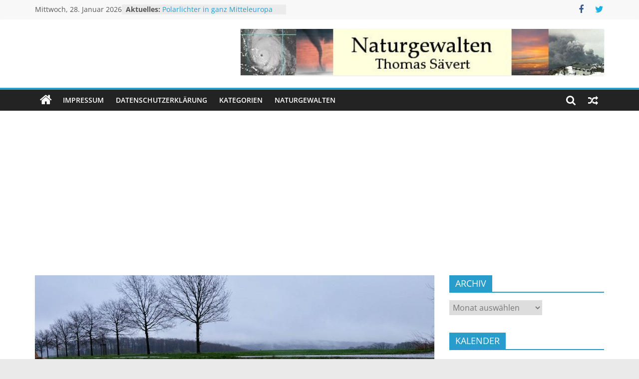

--- FILE ---
content_type: text/html; charset=UTF-8
request_url: https://unwetteragentur.de/nassestes-fruehjahr-seit-10-jahren
body_size: 16408
content:
<!DOCTYPE html>
<html lang="de">
<head>
			<meta charset="UTF-8" />
		<meta name="viewport" content="width=device-width, initial-scale=1">
		<link rel="profile" href="http://gmpg.org/xfn/11" />
		<title>Nassestes Frühjahr seit 10 Jahren &#8211; Unwetteragentur</title>
<meta name='robots' content='max-image-preview:large' />
<link rel="alternate" type="application/rss+xml" title="Unwetteragentur &raquo; Feed" href="https://unwetteragentur.de/feed" />
<link rel="alternate" type="application/rss+xml" title="Unwetteragentur &raquo; Kommentar-Feed" href="https://unwetteragentur.de/comments/feed" />
<link rel="alternate" type="application/rss+xml" title="Unwetteragentur &raquo; Kommentar-Feed zu Nassestes Frühjahr seit 10 Jahren" href="https://unwetteragentur.de/nassestes-fruehjahr-seit-10-jahren/feed" />
<script type="text/javascript">
window._wpemojiSettings = {"baseUrl":"https:\/\/s.w.org\/images\/core\/emoji\/14.0.0\/72x72\/","ext":".png","svgUrl":"https:\/\/s.w.org\/images\/core\/emoji\/14.0.0\/svg\/","svgExt":".svg","source":{"concatemoji":"https:\/\/unwetteragentur.de\/wp-includes\/js\/wp-emoji-release.min.js?ver=6.2.8"}};
/*! This file is auto-generated */
!function(e,a,t){var n,r,o,i=a.createElement("canvas"),p=i.getContext&&i.getContext("2d");function s(e,t){p.clearRect(0,0,i.width,i.height),p.fillText(e,0,0);e=i.toDataURL();return p.clearRect(0,0,i.width,i.height),p.fillText(t,0,0),e===i.toDataURL()}function c(e){var t=a.createElement("script");t.src=e,t.defer=t.type="text/javascript",a.getElementsByTagName("head")[0].appendChild(t)}for(o=Array("flag","emoji"),t.supports={everything:!0,everythingExceptFlag:!0},r=0;r<o.length;r++)t.supports[o[r]]=function(e){if(p&&p.fillText)switch(p.textBaseline="top",p.font="600 32px Arial",e){case"flag":return s("\ud83c\udff3\ufe0f\u200d\u26a7\ufe0f","\ud83c\udff3\ufe0f\u200b\u26a7\ufe0f")?!1:!s("\ud83c\uddfa\ud83c\uddf3","\ud83c\uddfa\u200b\ud83c\uddf3")&&!s("\ud83c\udff4\udb40\udc67\udb40\udc62\udb40\udc65\udb40\udc6e\udb40\udc67\udb40\udc7f","\ud83c\udff4\u200b\udb40\udc67\u200b\udb40\udc62\u200b\udb40\udc65\u200b\udb40\udc6e\u200b\udb40\udc67\u200b\udb40\udc7f");case"emoji":return!s("\ud83e\udef1\ud83c\udffb\u200d\ud83e\udef2\ud83c\udfff","\ud83e\udef1\ud83c\udffb\u200b\ud83e\udef2\ud83c\udfff")}return!1}(o[r]),t.supports.everything=t.supports.everything&&t.supports[o[r]],"flag"!==o[r]&&(t.supports.everythingExceptFlag=t.supports.everythingExceptFlag&&t.supports[o[r]]);t.supports.everythingExceptFlag=t.supports.everythingExceptFlag&&!t.supports.flag,t.DOMReady=!1,t.readyCallback=function(){t.DOMReady=!0},t.supports.everything||(n=function(){t.readyCallback()},a.addEventListener?(a.addEventListener("DOMContentLoaded",n,!1),e.addEventListener("load",n,!1)):(e.attachEvent("onload",n),a.attachEvent("onreadystatechange",function(){"complete"===a.readyState&&t.readyCallback()})),(e=t.source||{}).concatemoji?c(e.concatemoji):e.wpemoji&&e.twemoji&&(c(e.twemoji),c(e.wpemoji)))}(window,document,window._wpemojiSettings);
</script>
<style type="text/css">
img.wp-smiley,
img.emoji {
	display: inline !important;
	border: none !important;
	box-shadow: none !important;
	height: 1em !important;
	width: 1em !important;
	margin: 0 0.07em !important;
	vertical-align: -0.1em !important;
	background: none !important;
	padding: 0 !important;
}
</style>
	<link rel='stylesheet' id='wp-block-library-css' href='https://unwetteragentur.de/wp-includes/css/dist/block-library/style.min.css?ver=6.2.8' type='text/css' media='all' />
<style id='wp-block-library-theme-inline-css' type='text/css'>
.wp-block-audio figcaption{color:#555;font-size:13px;text-align:center}.is-dark-theme .wp-block-audio figcaption{color:hsla(0,0%,100%,.65)}.wp-block-audio{margin:0 0 1em}.wp-block-code{border:1px solid #ccc;border-radius:4px;font-family:Menlo,Consolas,monaco,monospace;padding:.8em 1em}.wp-block-embed figcaption{color:#555;font-size:13px;text-align:center}.is-dark-theme .wp-block-embed figcaption{color:hsla(0,0%,100%,.65)}.wp-block-embed{margin:0 0 1em}.blocks-gallery-caption{color:#555;font-size:13px;text-align:center}.is-dark-theme .blocks-gallery-caption{color:hsla(0,0%,100%,.65)}.wp-block-image figcaption{color:#555;font-size:13px;text-align:center}.is-dark-theme .wp-block-image figcaption{color:hsla(0,0%,100%,.65)}.wp-block-image{margin:0 0 1em}.wp-block-pullquote{border-bottom:4px solid;border-top:4px solid;color:currentColor;margin-bottom:1.75em}.wp-block-pullquote cite,.wp-block-pullquote footer,.wp-block-pullquote__citation{color:currentColor;font-size:.8125em;font-style:normal;text-transform:uppercase}.wp-block-quote{border-left:.25em solid;margin:0 0 1.75em;padding-left:1em}.wp-block-quote cite,.wp-block-quote footer{color:currentColor;font-size:.8125em;font-style:normal;position:relative}.wp-block-quote.has-text-align-right{border-left:none;border-right:.25em solid;padding-left:0;padding-right:1em}.wp-block-quote.has-text-align-center{border:none;padding-left:0}.wp-block-quote.is-large,.wp-block-quote.is-style-large,.wp-block-quote.is-style-plain{border:none}.wp-block-search .wp-block-search__label{font-weight:700}.wp-block-search__button{border:1px solid #ccc;padding:.375em .625em}:where(.wp-block-group.has-background){padding:1.25em 2.375em}.wp-block-separator.has-css-opacity{opacity:.4}.wp-block-separator{border:none;border-bottom:2px solid;margin-left:auto;margin-right:auto}.wp-block-separator.has-alpha-channel-opacity{opacity:1}.wp-block-separator:not(.is-style-wide):not(.is-style-dots){width:100px}.wp-block-separator.has-background:not(.is-style-dots){border-bottom:none;height:1px}.wp-block-separator.has-background:not(.is-style-wide):not(.is-style-dots){height:2px}.wp-block-table{margin:0 0 1em}.wp-block-table td,.wp-block-table th{word-break:normal}.wp-block-table figcaption{color:#555;font-size:13px;text-align:center}.is-dark-theme .wp-block-table figcaption{color:hsla(0,0%,100%,.65)}.wp-block-video figcaption{color:#555;font-size:13px;text-align:center}.is-dark-theme .wp-block-video figcaption{color:hsla(0,0%,100%,.65)}.wp-block-video{margin:0 0 1em}.wp-block-template-part.has-background{margin-bottom:0;margin-top:0;padding:1.25em 2.375em}
</style>
<link rel='stylesheet' id='classic-theme-styles-css' href='https://unwetteragentur.de/wp-includes/css/classic-themes.min.css?ver=6.2.8' type='text/css' media='all' />
<style id='global-styles-inline-css' type='text/css'>
body{--wp--preset--color--black: #000000;--wp--preset--color--cyan-bluish-gray: #abb8c3;--wp--preset--color--white: #ffffff;--wp--preset--color--pale-pink: #f78da7;--wp--preset--color--vivid-red: #cf2e2e;--wp--preset--color--luminous-vivid-orange: #ff6900;--wp--preset--color--luminous-vivid-amber: #fcb900;--wp--preset--color--light-green-cyan: #7bdcb5;--wp--preset--color--vivid-green-cyan: #00d084;--wp--preset--color--pale-cyan-blue: #8ed1fc;--wp--preset--color--vivid-cyan-blue: #0693e3;--wp--preset--color--vivid-purple: #9b51e0;--wp--preset--gradient--vivid-cyan-blue-to-vivid-purple: linear-gradient(135deg,rgba(6,147,227,1) 0%,rgb(155,81,224) 100%);--wp--preset--gradient--light-green-cyan-to-vivid-green-cyan: linear-gradient(135deg,rgb(122,220,180) 0%,rgb(0,208,130) 100%);--wp--preset--gradient--luminous-vivid-amber-to-luminous-vivid-orange: linear-gradient(135deg,rgba(252,185,0,1) 0%,rgba(255,105,0,1) 100%);--wp--preset--gradient--luminous-vivid-orange-to-vivid-red: linear-gradient(135deg,rgba(255,105,0,1) 0%,rgb(207,46,46) 100%);--wp--preset--gradient--very-light-gray-to-cyan-bluish-gray: linear-gradient(135deg,rgb(238,238,238) 0%,rgb(169,184,195) 100%);--wp--preset--gradient--cool-to-warm-spectrum: linear-gradient(135deg,rgb(74,234,220) 0%,rgb(151,120,209) 20%,rgb(207,42,186) 40%,rgb(238,44,130) 60%,rgb(251,105,98) 80%,rgb(254,248,76) 100%);--wp--preset--gradient--blush-light-purple: linear-gradient(135deg,rgb(255,206,236) 0%,rgb(152,150,240) 100%);--wp--preset--gradient--blush-bordeaux: linear-gradient(135deg,rgb(254,205,165) 0%,rgb(254,45,45) 50%,rgb(107,0,62) 100%);--wp--preset--gradient--luminous-dusk: linear-gradient(135deg,rgb(255,203,112) 0%,rgb(199,81,192) 50%,rgb(65,88,208) 100%);--wp--preset--gradient--pale-ocean: linear-gradient(135deg,rgb(255,245,203) 0%,rgb(182,227,212) 50%,rgb(51,167,181) 100%);--wp--preset--gradient--electric-grass: linear-gradient(135deg,rgb(202,248,128) 0%,rgb(113,206,126) 100%);--wp--preset--gradient--midnight: linear-gradient(135deg,rgb(2,3,129) 0%,rgb(40,116,252) 100%);--wp--preset--duotone--dark-grayscale: url('#wp-duotone-dark-grayscale');--wp--preset--duotone--grayscale: url('#wp-duotone-grayscale');--wp--preset--duotone--purple-yellow: url('#wp-duotone-purple-yellow');--wp--preset--duotone--blue-red: url('#wp-duotone-blue-red');--wp--preset--duotone--midnight: url('#wp-duotone-midnight');--wp--preset--duotone--magenta-yellow: url('#wp-duotone-magenta-yellow');--wp--preset--duotone--purple-green: url('#wp-duotone-purple-green');--wp--preset--duotone--blue-orange: url('#wp-duotone-blue-orange');--wp--preset--font-size--small: 13px;--wp--preset--font-size--medium: 20px;--wp--preset--font-size--large: 36px;--wp--preset--font-size--x-large: 42px;--wp--preset--spacing--20: 0.44rem;--wp--preset--spacing--30: 0.67rem;--wp--preset--spacing--40: 1rem;--wp--preset--spacing--50: 1.5rem;--wp--preset--spacing--60: 2.25rem;--wp--preset--spacing--70: 3.38rem;--wp--preset--spacing--80: 5.06rem;--wp--preset--shadow--natural: 6px 6px 9px rgba(0, 0, 0, 0.2);--wp--preset--shadow--deep: 12px 12px 50px rgba(0, 0, 0, 0.4);--wp--preset--shadow--sharp: 6px 6px 0px rgba(0, 0, 0, 0.2);--wp--preset--shadow--outlined: 6px 6px 0px -3px rgba(255, 255, 255, 1), 6px 6px rgba(0, 0, 0, 1);--wp--preset--shadow--crisp: 6px 6px 0px rgba(0, 0, 0, 1);}:where(.is-layout-flex){gap: 0.5em;}body .is-layout-flow > .alignleft{float: left;margin-inline-start: 0;margin-inline-end: 2em;}body .is-layout-flow > .alignright{float: right;margin-inline-start: 2em;margin-inline-end: 0;}body .is-layout-flow > .aligncenter{margin-left: auto !important;margin-right: auto !important;}body .is-layout-constrained > .alignleft{float: left;margin-inline-start: 0;margin-inline-end: 2em;}body .is-layout-constrained > .alignright{float: right;margin-inline-start: 2em;margin-inline-end: 0;}body .is-layout-constrained > .aligncenter{margin-left: auto !important;margin-right: auto !important;}body .is-layout-constrained > :where(:not(.alignleft):not(.alignright):not(.alignfull)){max-width: var(--wp--style--global--content-size);margin-left: auto !important;margin-right: auto !important;}body .is-layout-constrained > .alignwide{max-width: var(--wp--style--global--wide-size);}body .is-layout-flex{display: flex;}body .is-layout-flex{flex-wrap: wrap;align-items: center;}body .is-layout-flex > *{margin: 0;}:where(.wp-block-columns.is-layout-flex){gap: 2em;}.has-black-color{color: var(--wp--preset--color--black) !important;}.has-cyan-bluish-gray-color{color: var(--wp--preset--color--cyan-bluish-gray) !important;}.has-white-color{color: var(--wp--preset--color--white) !important;}.has-pale-pink-color{color: var(--wp--preset--color--pale-pink) !important;}.has-vivid-red-color{color: var(--wp--preset--color--vivid-red) !important;}.has-luminous-vivid-orange-color{color: var(--wp--preset--color--luminous-vivid-orange) !important;}.has-luminous-vivid-amber-color{color: var(--wp--preset--color--luminous-vivid-amber) !important;}.has-light-green-cyan-color{color: var(--wp--preset--color--light-green-cyan) !important;}.has-vivid-green-cyan-color{color: var(--wp--preset--color--vivid-green-cyan) !important;}.has-pale-cyan-blue-color{color: var(--wp--preset--color--pale-cyan-blue) !important;}.has-vivid-cyan-blue-color{color: var(--wp--preset--color--vivid-cyan-blue) !important;}.has-vivid-purple-color{color: var(--wp--preset--color--vivid-purple) !important;}.has-black-background-color{background-color: var(--wp--preset--color--black) !important;}.has-cyan-bluish-gray-background-color{background-color: var(--wp--preset--color--cyan-bluish-gray) !important;}.has-white-background-color{background-color: var(--wp--preset--color--white) !important;}.has-pale-pink-background-color{background-color: var(--wp--preset--color--pale-pink) !important;}.has-vivid-red-background-color{background-color: var(--wp--preset--color--vivid-red) !important;}.has-luminous-vivid-orange-background-color{background-color: var(--wp--preset--color--luminous-vivid-orange) !important;}.has-luminous-vivid-amber-background-color{background-color: var(--wp--preset--color--luminous-vivid-amber) !important;}.has-light-green-cyan-background-color{background-color: var(--wp--preset--color--light-green-cyan) !important;}.has-vivid-green-cyan-background-color{background-color: var(--wp--preset--color--vivid-green-cyan) !important;}.has-pale-cyan-blue-background-color{background-color: var(--wp--preset--color--pale-cyan-blue) !important;}.has-vivid-cyan-blue-background-color{background-color: var(--wp--preset--color--vivid-cyan-blue) !important;}.has-vivid-purple-background-color{background-color: var(--wp--preset--color--vivid-purple) !important;}.has-black-border-color{border-color: var(--wp--preset--color--black) !important;}.has-cyan-bluish-gray-border-color{border-color: var(--wp--preset--color--cyan-bluish-gray) !important;}.has-white-border-color{border-color: var(--wp--preset--color--white) !important;}.has-pale-pink-border-color{border-color: var(--wp--preset--color--pale-pink) !important;}.has-vivid-red-border-color{border-color: var(--wp--preset--color--vivid-red) !important;}.has-luminous-vivid-orange-border-color{border-color: var(--wp--preset--color--luminous-vivid-orange) !important;}.has-luminous-vivid-amber-border-color{border-color: var(--wp--preset--color--luminous-vivid-amber) !important;}.has-light-green-cyan-border-color{border-color: var(--wp--preset--color--light-green-cyan) !important;}.has-vivid-green-cyan-border-color{border-color: var(--wp--preset--color--vivid-green-cyan) !important;}.has-pale-cyan-blue-border-color{border-color: var(--wp--preset--color--pale-cyan-blue) !important;}.has-vivid-cyan-blue-border-color{border-color: var(--wp--preset--color--vivid-cyan-blue) !important;}.has-vivid-purple-border-color{border-color: var(--wp--preset--color--vivid-purple) !important;}.has-vivid-cyan-blue-to-vivid-purple-gradient-background{background: var(--wp--preset--gradient--vivid-cyan-blue-to-vivid-purple) !important;}.has-light-green-cyan-to-vivid-green-cyan-gradient-background{background: var(--wp--preset--gradient--light-green-cyan-to-vivid-green-cyan) !important;}.has-luminous-vivid-amber-to-luminous-vivid-orange-gradient-background{background: var(--wp--preset--gradient--luminous-vivid-amber-to-luminous-vivid-orange) !important;}.has-luminous-vivid-orange-to-vivid-red-gradient-background{background: var(--wp--preset--gradient--luminous-vivid-orange-to-vivid-red) !important;}.has-very-light-gray-to-cyan-bluish-gray-gradient-background{background: var(--wp--preset--gradient--very-light-gray-to-cyan-bluish-gray) !important;}.has-cool-to-warm-spectrum-gradient-background{background: var(--wp--preset--gradient--cool-to-warm-spectrum) !important;}.has-blush-light-purple-gradient-background{background: var(--wp--preset--gradient--blush-light-purple) !important;}.has-blush-bordeaux-gradient-background{background: var(--wp--preset--gradient--blush-bordeaux) !important;}.has-luminous-dusk-gradient-background{background: var(--wp--preset--gradient--luminous-dusk) !important;}.has-pale-ocean-gradient-background{background: var(--wp--preset--gradient--pale-ocean) !important;}.has-electric-grass-gradient-background{background: var(--wp--preset--gradient--electric-grass) !important;}.has-midnight-gradient-background{background: var(--wp--preset--gradient--midnight) !important;}.has-small-font-size{font-size: var(--wp--preset--font-size--small) !important;}.has-medium-font-size{font-size: var(--wp--preset--font-size--medium) !important;}.has-large-font-size{font-size: var(--wp--preset--font-size--large) !important;}.has-x-large-font-size{font-size: var(--wp--preset--font-size--x-large) !important;}
.wp-block-navigation a:where(:not(.wp-element-button)){color: inherit;}
:where(.wp-block-columns.is-layout-flex){gap: 2em;}
.wp-block-pullquote{font-size: 1.5em;line-height: 1.6;}
</style>
<link rel='stylesheet' id='colormag_style-css' href='https://unwetteragentur.de/wp-content/themes/colormag/style.css?ver=2.1.8' type='text/css' media='all' />
<link rel='stylesheet' id='colormag-fontawesome-css' href='https://unwetteragentur.de/wp-content/themes/colormag/fontawesome/css/font-awesome.min.css?ver=2.1.8' type='text/css' media='all' />
<link rel='stylesheet' id='jquery-lazyloadxt-spinner-css-css' href='//unwetteragentur.de/wp-content/plugins/a3-lazy-load/assets/css/jquery.lazyloadxt.spinner.css?ver=6.2.8' type='text/css' media='all' />
<script type='text/javascript' src='https://unwetteragentur.de/wp-includes/js/jquery/jquery.min.js?ver=3.6.4' id='jquery-core-js'></script>
<script type='text/javascript' src='https://unwetteragentur.de/wp-includes/js/jquery/jquery-migrate.min.js?ver=3.4.0' id='jquery-migrate-js'></script>
<!--[if lte IE 8]>
<script type='text/javascript' src='https://unwetteragentur.de/wp-content/themes/colormag/js/html5shiv.min.js?ver=2.1.8' id='html5-js'></script>
<![endif]-->
<link rel="https://api.w.org/" href="https://unwetteragentur.de/wp-json/" /><link rel="alternate" type="application/json" href="https://unwetteragentur.de/wp-json/wp/v2/posts/8411" /><link rel="EditURI" type="application/rsd+xml" title="RSD" href="https://unwetteragentur.de/xmlrpc.php?rsd" />
<link rel="wlwmanifest" type="application/wlwmanifest+xml" href="https://unwetteragentur.de/wp-includes/wlwmanifest.xml" />
<meta name="generator" content="WordPress 6.2.8" />
<link rel="canonical" href="https://unwetteragentur.de/nassestes-fruehjahr-seit-10-jahren" />
<link rel='shortlink' href='https://unwetteragentur.de/?p=8411' />
<link rel="alternate" type="application/json+oembed" href="https://unwetteragentur.de/wp-json/oembed/1.0/embed?url=https%3A%2F%2Funwetteragentur.de%2Fnassestes-fruehjahr-seit-10-jahren" />
<link rel="alternate" type="text/xml+oembed" href="https://unwetteragentur.de/wp-json/oembed/1.0/embed?url=https%3A%2F%2Funwetteragentur.de%2Fnassestes-fruehjahr-seit-10-jahren&#038;format=xml" />
<!-- affilinet prebidding script --><script language="javascript" type="text/javascript">var affnetpbjsConfig = { "de": { "publisherId" : "uwa_2018" }};</script><script src="https://html-links.com/banners/9192/js/affnetpbjs_de.min.js"></script><link rel="pingback" href="https://unwetteragentur.de/xmlrpc.php"><style type="text/css">.broken_link, a.broken_link {
	text-decoration: line-through;
}</style><link rel="icon" href="https://unwetteragentur.de/wp-content/uploads/2018/10/cropped-051204epsilon_1330-32x32.jpg" sizes="32x32" />
<link rel="icon" href="https://unwetteragentur.de/wp-content/uploads/2018/10/cropped-051204epsilon_1330-192x192.jpg" sizes="192x192" />
<link rel="apple-touch-icon" href="https://unwetteragentur.de/wp-content/uploads/2018/10/cropped-051204epsilon_1330-180x180.jpg" />
<meta name="msapplication-TileImage" content="https://unwetteragentur.de/wp-content/uploads/2018/10/cropped-051204epsilon_1330-270x270.jpg" />
</head>

<body class="post-template-default single single-post postid-8411 single-format-standard custom-background wp-embed-responsive right-sidebar wide">

<svg xmlns="http://www.w3.org/2000/svg" viewBox="0 0 0 0" width="0" height="0" focusable="false" role="none" style="visibility: hidden; position: absolute; left: -9999px; overflow: hidden;" ><defs><filter id="wp-duotone-dark-grayscale"><feColorMatrix color-interpolation-filters="sRGB" type="matrix" values=" .299 .587 .114 0 0 .299 .587 .114 0 0 .299 .587 .114 0 0 .299 .587 .114 0 0 " /><feComponentTransfer color-interpolation-filters="sRGB" ><feFuncR type="table" tableValues="0 0.49803921568627" /><feFuncG type="table" tableValues="0 0.49803921568627" /><feFuncB type="table" tableValues="0 0.49803921568627" /><feFuncA type="table" tableValues="1 1" /></feComponentTransfer><feComposite in2="SourceGraphic" operator="in" /></filter></defs></svg><svg xmlns="http://www.w3.org/2000/svg" viewBox="0 0 0 0" width="0" height="0" focusable="false" role="none" style="visibility: hidden; position: absolute; left: -9999px; overflow: hidden;" ><defs><filter id="wp-duotone-grayscale"><feColorMatrix color-interpolation-filters="sRGB" type="matrix" values=" .299 .587 .114 0 0 .299 .587 .114 0 0 .299 .587 .114 0 0 .299 .587 .114 0 0 " /><feComponentTransfer color-interpolation-filters="sRGB" ><feFuncR type="table" tableValues="0 1" /><feFuncG type="table" tableValues="0 1" /><feFuncB type="table" tableValues="0 1" /><feFuncA type="table" tableValues="1 1" /></feComponentTransfer><feComposite in2="SourceGraphic" operator="in" /></filter></defs></svg><svg xmlns="http://www.w3.org/2000/svg" viewBox="0 0 0 0" width="0" height="0" focusable="false" role="none" style="visibility: hidden; position: absolute; left: -9999px; overflow: hidden;" ><defs><filter id="wp-duotone-purple-yellow"><feColorMatrix color-interpolation-filters="sRGB" type="matrix" values=" .299 .587 .114 0 0 .299 .587 .114 0 0 .299 .587 .114 0 0 .299 .587 .114 0 0 " /><feComponentTransfer color-interpolation-filters="sRGB" ><feFuncR type="table" tableValues="0.54901960784314 0.98823529411765" /><feFuncG type="table" tableValues="0 1" /><feFuncB type="table" tableValues="0.71764705882353 0.25490196078431" /><feFuncA type="table" tableValues="1 1" /></feComponentTransfer><feComposite in2="SourceGraphic" operator="in" /></filter></defs></svg><svg xmlns="http://www.w3.org/2000/svg" viewBox="0 0 0 0" width="0" height="0" focusable="false" role="none" style="visibility: hidden; position: absolute; left: -9999px; overflow: hidden;" ><defs><filter id="wp-duotone-blue-red"><feColorMatrix color-interpolation-filters="sRGB" type="matrix" values=" .299 .587 .114 0 0 .299 .587 .114 0 0 .299 .587 .114 0 0 .299 .587 .114 0 0 " /><feComponentTransfer color-interpolation-filters="sRGB" ><feFuncR type="table" tableValues="0 1" /><feFuncG type="table" tableValues="0 0.27843137254902" /><feFuncB type="table" tableValues="0.5921568627451 0.27843137254902" /><feFuncA type="table" tableValues="1 1" /></feComponentTransfer><feComposite in2="SourceGraphic" operator="in" /></filter></defs></svg><svg xmlns="http://www.w3.org/2000/svg" viewBox="0 0 0 0" width="0" height="0" focusable="false" role="none" style="visibility: hidden; position: absolute; left: -9999px; overflow: hidden;" ><defs><filter id="wp-duotone-midnight"><feColorMatrix color-interpolation-filters="sRGB" type="matrix" values=" .299 .587 .114 0 0 .299 .587 .114 0 0 .299 .587 .114 0 0 .299 .587 .114 0 0 " /><feComponentTransfer color-interpolation-filters="sRGB" ><feFuncR type="table" tableValues="0 0" /><feFuncG type="table" tableValues="0 0.64705882352941" /><feFuncB type="table" tableValues="0 1" /><feFuncA type="table" tableValues="1 1" /></feComponentTransfer><feComposite in2="SourceGraphic" operator="in" /></filter></defs></svg><svg xmlns="http://www.w3.org/2000/svg" viewBox="0 0 0 0" width="0" height="0" focusable="false" role="none" style="visibility: hidden; position: absolute; left: -9999px; overflow: hidden;" ><defs><filter id="wp-duotone-magenta-yellow"><feColorMatrix color-interpolation-filters="sRGB" type="matrix" values=" .299 .587 .114 0 0 .299 .587 .114 0 0 .299 .587 .114 0 0 .299 .587 .114 0 0 " /><feComponentTransfer color-interpolation-filters="sRGB" ><feFuncR type="table" tableValues="0.78039215686275 1" /><feFuncG type="table" tableValues="0 0.94901960784314" /><feFuncB type="table" tableValues="0.35294117647059 0.47058823529412" /><feFuncA type="table" tableValues="1 1" /></feComponentTransfer><feComposite in2="SourceGraphic" operator="in" /></filter></defs></svg><svg xmlns="http://www.w3.org/2000/svg" viewBox="0 0 0 0" width="0" height="0" focusable="false" role="none" style="visibility: hidden; position: absolute; left: -9999px; overflow: hidden;" ><defs><filter id="wp-duotone-purple-green"><feColorMatrix color-interpolation-filters="sRGB" type="matrix" values=" .299 .587 .114 0 0 .299 .587 .114 0 0 .299 .587 .114 0 0 .299 .587 .114 0 0 " /><feComponentTransfer color-interpolation-filters="sRGB" ><feFuncR type="table" tableValues="0.65098039215686 0.40392156862745" /><feFuncG type="table" tableValues="0 1" /><feFuncB type="table" tableValues="0.44705882352941 0.4" /><feFuncA type="table" tableValues="1 1" /></feComponentTransfer><feComposite in2="SourceGraphic" operator="in" /></filter></defs></svg><svg xmlns="http://www.w3.org/2000/svg" viewBox="0 0 0 0" width="0" height="0" focusable="false" role="none" style="visibility: hidden; position: absolute; left: -9999px; overflow: hidden;" ><defs><filter id="wp-duotone-blue-orange"><feColorMatrix color-interpolation-filters="sRGB" type="matrix" values=" .299 .587 .114 0 0 .299 .587 .114 0 0 .299 .587 .114 0 0 .299 .587 .114 0 0 " /><feComponentTransfer color-interpolation-filters="sRGB" ><feFuncR type="table" tableValues="0.098039215686275 1" /><feFuncG type="table" tableValues="0 0.66274509803922" /><feFuncB type="table" tableValues="0.84705882352941 0.41960784313725" /><feFuncA type="table" tableValues="1 1" /></feComponentTransfer><feComposite in2="SourceGraphic" operator="in" /></filter></defs></svg>		<div id="page" class="hfeed site">
				<a class="skip-link screen-reader-text" href="#main">Zum Inhalt springen</a>
				<header id="masthead" class="site-header clearfix ">
				<div id="header-text-nav-container" class="clearfix">
		
			<div class="news-bar">
				<div class="inner-wrap">
					<div class="tg-news-bar__one">
						
		<div class="date-in-header">
			Mittwoch, 28. Januar 2026		</div>

		
		<div class="breaking-news">
			<strong class="breaking-news-latest">Aktuelles: </strong>

			<ul class="newsticker">
									<li>
						<a href="https://unwetteragentur.de/polarlichter-in-ganz-mitteleuropa" title="Polarlichter in ganz Mitteleuropa">
							Polarlichter in ganz Mitteleuropa						</a>
					</li>
									<li>
						<a href="https://unwetteragentur.de/naturgewalten-rueckblick-2025" title="Naturgewalten-Rückblick 2025">
							Naturgewalten-Rückblick 2025						</a>
					</li>
									<li>
						<a href="https://unwetteragentur.de/schweres-erdbeben-in-mexiko-3" title="Schweres Erdbeben in Mexiko">
							Schweres Erdbeben in Mexiko						</a>
					</li>
									<li>
						<a href="https://unwetteragentur.de/dezember-mild-sonnig-und-sehr-trocken" title="Dezember mild, sonnig und sehr trocken">
							Dezember mild, sonnig und sehr trocken						</a>
					</li>
									<li>
						<a href="https://unwetteragentur.de/sehr-schweres-erdbeben-vor-japan" title="Sehr schweres Erdbeben vor Japan">
							Sehr schweres Erdbeben vor Japan						</a>
					</li>
							</ul>
		</div>

							</div>

					<div class="tg-news-bar__two">
						
		<div class="social-links">
			<ul>
				<li><a href="https://www.facebook.com/Tornadoliste/" target="_blank"><i class="fa fa-facebook"></i></a></li><li><a href="https://twitter.com/Tornadoliste" target="_blank"><i class="fa fa-twitter"></i></a></li>			</ul>
		</div><!-- .social-links -->
							</div>
				</div>
			</div>

			
		<div class="inner-wrap">
			<div id="header-text-nav-wrap" class="clearfix">

				<div id="header-left-section">
											<div id="header-logo-image">
													</div><!-- #header-logo-image -->
						
					<div id="header-text" class="screen-reader-text">
													<h3 id="site-title">
								<a href="https://unwetteragentur.de/" title="Unwetteragentur" rel="home">Unwetteragentur</a>
							</h3>
						
													<p id="site-description">
								powered by Thomas Sävert							</p><!-- #site-description -->
											</div><!-- #header-text -->
				</div><!-- #header-left-section -->

				<div id="header-right-section">
											<div id="header-right-sidebar" class="clearfix">
							<aside id="colormag_728x90_advertisement_widget-2" class="widget widget_728x90_advertisement clearfix">
		<div class="advertisement_728x90">
			<div class="advertisement-content"><a href="http://www.naturgewalten.de/" class="single_ad_728x90" target="_blank" rel="nofollow"><img class="lazy lazy-hidden" src="//unwetteragentur.de/wp-content/plugins/a3-lazy-load/assets/images/lazy_placeholder.gif" data-lazy-type="image" data-src="http://unwetteragentur.de/wp-content/uploads/2018/10/banner1.jpg" width="728" height="90" alt=""><noscript><img src="http://unwetteragentur.de/wp-content/uploads/2018/10/banner1.jpg" width="728" height="90" alt=""></noscript></a></div>		</div>

		</aside>						</div>
										</div><!-- #header-right-section -->

			</div><!-- #header-text-nav-wrap -->
		</div><!-- .inner-wrap -->

		
		<nav id="site-navigation" class="main-navigation clearfix" role="navigation">
			<div class="inner-wrap clearfix">
				
					<div class="home-icon">
						<a href="https://unwetteragentur.de/"
						   title="Unwetteragentur"
						>
							<i class="fa fa-home"></i>
						</a>
					</div>
				
									<div class="search-random-icons-container">
						
		<div class="random-post">
							<a href="https://unwetteragentur.de/humberto-wird-zum-hurrikan" title="Sieh dir einen zufälligen Beitrag an">
					<i class="fa fa-random"></i>
				</a>
					</div>

									<div class="top-search-wrap">
								<i class="fa fa-search search-top"></i>
								<div class="search-form-top">
									
<form action="https://unwetteragentur.de/" class="search-form searchform clearfix" method="get" role="search">

	<div class="search-wrap">
		<input type="search"
		       class="s field"
		       name="s"
		       value=""
		       placeholder="Suchen"
		/>

		<button class="search-icon" type="submit"></button>
	</div>

</form><!-- .searchform -->
								</div>
							</div>
											</div>
				
				<p class="menu-toggle"></p>
				<div class="menu-primary-container"><ul id="menu-primary" class="menu"><li id="menu-item-47" class="menu-item menu-item-type-post_type menu-item-object-page menu-item-47"><a href="https://unwetteragentur.de/kontakt">Impressum</a></li>
<li id="menu-item-1994" class="menu-item menu-item-type-post_type menu-item-object-page menu-item-privacy-policy menu-item-1994"><a rel="privacy-policy" href="https://unwetteragentur.de/datenschutzerklaerung">Datenschutzerklärung</a></li>
<li id="menu-item-87" class="menu-item menu-item-type-post_type menu-item-object-page menu-item-87"><a href="https://unwetteragentur.de/kategorien">Kategorien</a></li>
<li id="menu-item-84" class="menu-item menu-item-type-custom menu-item-object-custom menu-item-84"><a href="http://www.naturgewalten.de/">Naturgewalten</a></li>
</ul></div>
			</div>
		</nav>

				</div><!-- #header-text-nav-container -->
				</header><!-- #masthead -->
				<div id="main" class="clearfix">
				<div class="inner-wrap clearfix">
		
	<div id="primary">
		<div id="content" class="clearfix">

			
<article id="post-8411" class="post-8411 post type-post status-publish format-standard has-post-thumbnail hentry category-rueckblick category-wetter-allgemein tag-deutschland tag-fruehjahr tag-mai tag-rueckblick">
	
				<div class="featured-image">
				<img width="800" height="445" src="//unwetteragentur.de/wp-content/plugins/a3-lazy-load/assets/images/lazy_placeholder.gif" data-lazy-type="image" data-src="https://unwetteragentur.de/wp-content/uploads/2023/06/230601fruehling_titelbild-800x445.jpg" class="lazy lazy-hidden attachment-colormag-featured-image size-colormag-featured-image wp-post-image" alt="" decoding="async" /><noscript><img width="800" height="445" src="https://unwetteragentur.de/wp-content/uploads/2023/06/230601fruehling_titelbild-800x445.jpg" class="attachment-colormag-featured-image size-colormag-featured-image wp-post-image" alt="" decoding="async" /></noscript>			</div>
			
	<div class="article-content clearfix">

		<div class="above-entry-meta"><span class="cat-links"><a href="https://unwetteragentur.de/category/rueckblick"  rel="category tag">Rückblick</a>&nbsp;<a href="https://unwetteragentur.de/category/wetter-allgemein"  rel="category tag">Wetter allgemein</a>&nbsp;</span></div>
		<header class="entry-header">
			<h1 class="entry-title">
				Nassestes Frühjahr seit 10 Jahren			</h1>
		</header>

		<div class="below-entry-meta">
			<span class="posted-on"><a href="https://unwetteragentur.de/nassestes-fruehjahr-seit-10-jahren" title="16:07" rel="bookmark"><i class="fa fa-calendar-o"></i> <time class="entry-date published" datetime="2023-06-01T16:07:12+01:00">Donnerstag, 1. Juni 2023</time><time class="updated" datetime="2023-06-01T16:14:07+01:00">Donnerstag, 1. Juni 2023</time></a></span>
			<span class="byline">
				<span class="author vcard">
					<i class="fa fa-user"></i>
					<a class="url fn n"
					   href="https://unwetteragentur.de/author/uwa_2018"
					   title="Thomas Sävert"
					>
						Thomas Sävert					</a>
				</span>
			</span>

							<span class="comments">
						<a href="https://unwetteragentur.de/nassestes-fruehjahr-seit-10-jahren#respond"><i class="fa fa-comment"></i> 0 Kommentare</a>					</span>
				<span class="tag-links"><i class="fa fa-tags"></i><a href="https://unwetteragentur.de/tag/deutschland" rel="tag">Deutschland</a>, <a href="https://unwetteragentur.de/tag/fruehjahr" rel="tag">Frühjahr</a>, <a href="https://unwetteragentur.de/tag/mai" rel="tag">Mai</a>, <a href="https://unwetteragentur.de/tag/rueckblick" rel="tag">Rückblick</a></span></div>
		<div class="entry-content clearfix">
			<p>Das Frühjahr 2023 bleibt überwiegend recht nass in Erinnerung, mehr Regen fiel im deutschlandweiten Mittel zuletzt im Frühjahr 2013. Allerdings gab es große regionale und zeitliche Unterschiede. Nach den verbreitet nassen Monaten März und April glich der Mai einiges wieder aus. Vor allem im Nordosten und Osten setzte Trockenheit ein. Insgesamt blieben die Temperaturen, die Niederschläge und der Sonnenschein über die drei Monate hinweg grob im Bereich der Mittelwerte mit entsprechenden regionalen Ausreißern.</p>
<p><script async="" src="https://pagead2.googlesyndication.com/pagead/js/adsbygoogle.js?client=ca-pub-7185738552446239" crossorigin="anonymous"></script><br /><ins class="adsbygoogle" style="display: block; text-align: center;" data-ad-layout="in-article" data-ad-format="fluid" data-ad-client="ca-pub-7185738552446239" data-ad-slot="6982746092"></ins><br /><script><br />
     (adsbygoogle = window.adsbygoogle || []).push({});<br />
</script></p>
<p>Der <strong>Mai 2023</strong> war in vielen Regionen extrem trocken, im Osten wurden gebietsweise sogar neue Dürrerekorde aufgestellt. Die ersten beiden Wochen fielen im Westen und Süden noch recht nass aus, während der Monat im Osten direkt sehr trocken startete. Rechtzeitig zum Pfingstfest wurde es im ganzen Land sonnig und überwiegend warm. Insgesamt blieben die Temperaturen im Bereich der Mittelwerte, die Sonne machte aber besonders im Westen und zwischen der Ostsee und dem Erzgebirge Überstunden.</p>
<figure id="attachment_8423" aria-describedby="caption-attachment-8423" style="width: 1024px" class="wp-caption aligncenter"><img decoding="async" loading="lazy" class="lazy lazy-hidden wp-image-8423" src="//unwetteragentur.de/wp-content/plugins/a3-lazy-load/assets/images/lazy_placeholder.gif" data-lazy-type="image" data-src="https://unwetteragentur.de/wp-content/uploads/2023/06/230601fruehling_bild1.jpg" alt="" width="1024" height="681" srcset="" data-srcset="https://unwetteragentur.de/wp-content/uploads/2023/06/230601fruehling_bild1.jpg 2048w, https://unwetteragentur.de/wp-content/uploads/2023/06/230601fruehling_bild1-300x200.jpg 300w, https://unwetteragentur.de/wp-content/uploads/2023/06/230601fruehling_bild1-1024x681.jpg 1024w, https://unwetteragentur.de/wp-content/uploads/2023/06/230601fruehling_bild1-768x511.jpg 768w, https://unwetteragentur.de/wp-content/uploads/2023/06/230601fruehling_bild1-1536x1022.jpg 1536w" sizes="(max-width: 1024px) 100vw, 1024px" /><noscript><img decoding="async" loading="lazy" class="wp-image-8423" src="https://unwetteragentur.de/wp-content/uploads/2023/06/230601fruehling_bild1.jpg" alt="" width="1024" height="681" srcset="https://unwetteragentur.de/wp-content/uploads/2023/06/230601fruehling_bild1.jpg 2048w, https://unwetteragentur.de/wp-content/uploads/2023/06/230601fruehling_bild1-300x200.jpg 300w, https://unwetteragentur.de/wp-content/uploads/2023/06/230601fruehling_bild1-1024x681.jpg 1024w, https://unwetteragentur.de/wp-content/uploads/2023/06/230601fruehling_bild1-768x511.jpg 768w, https://unwetteragentur.de/wp-content/uploads/2023/06/230601fruehling_bild1-1536x1022.jpg 1536w" sizes="(max-width: 1024px) 100vw, 1024px" /></noscript><figcaption id="caption-attachment-8423" class="wp-caption-text">Frühling am Baldeneysee in Essen, Foto: Achim Otto</figcaption></figure>
<p>Mit einer deutschlandweiten Temperatur von 13,0 Grad lag der Mai 0,1 Grad über dem Mittel der Jahre 1991 bis 2020 und 1 Grad über dem Mittel 1961 bis 1990. Besonders zu Beginn des Monats waren die Nächte gebietsweise noch frostig. Der tiefste Wert des Monats wurde mit -3,2 Grad am 04. in Barth (Mecklenburg-Vorpommern) gemessen. Am 22. wurde in Waghäusel-Kirrlach, zwischen Karlsruhe und Heidelberg mit 29,9 Grad ein heißer Tag nur knapp verfehlt.</p>
<p>Besonders trocken war der Mai im Nordosten, in einigen Regionen, unter anderem in Vorpommern, im Bereich der Mecklenburgischen Seenplatte und in der Altmark in Sachsen Anhalt, kamen vielerorts weniger als 5 Liter pro Quadratmeter zusammen. In Magdeburg fielen lediglich 4,4 Liter, entsprechend 8 Prozent des Mittelwertes, örtlich kamen nicht einmal 2 Liter vom Himmel. Deutlich nasser war es regional im Westen und Süden Deutschlands. Am Flughafen Köln-Bonn fielen im Mai 89,8 Liter und damit 45 Prozent mehr als im Mittel. Die höchste Tagesmenge wurde am 16. in Bischofswiesen-Winkl im Berchtesgadener Land mit 106,2 Liter pro Quadratmeter gemessen.</p>
<p>In den meisten Regionen war der Mai deutlich sonniger als im langjährigen Mittel. In Saarbrücken im Saarland wurden 282,7 Sonnenstunden registriert &#8211; 32 Prozent mehr als im Durchschnitt. Weniger Sonnenschein als im Mittel gab es an der Nordsee und am Alpenrand.</p>
<figure id="attachment_8415" aria-describedby="caption-attachment-8415" style="width: 552px" class="wp-caption aligncenter"><img decoding="async" loading="lazy" class="lazy lazy-hidden wp-image-8415 size-full" src="//unwetteragentur.de/wp-content/plugins/a3-lazy-load/assets/images/lazy_placeholder.gif" data-lazy-type="image" data-src="https://unwetteragentur.de/wp-content/uploads/2023/06/230601fruehling_tt.jpg" alt="" width="552" height="642" srcset="" data-srcset="https://unwetteragentur.de/wp-content/uploads/2023/06/230601fruehling_tt.jpg 552w, https://unwetteragentur.de/wp-content/uploads/2023/06/230601fruehling_tt-258x300.jpg 258w" sizes="(max-width: 552px) 100vw, 552px" /><noscript><img decoding="async" loading="lazy" class="wp-image-8415 size-full" src="https://unwetteragentur.de/wp-content/uploads/2023/06/230601fruehling_tt.jpg" alt="" width="552" height="642" srcset="https://unwetteragentur.de/wp-content/uploads/2023/06/230601fruehling_tt.jpg 552w, https://unwetteragentur.de/wp-content/uploads/2023/06/230601fruehling_tt-258x300.jpg 258w" sizes="(max-width: 552px) 100vw, 552px" /></noscript><figcaption id="caption-attachment-8415" class="wp-caption-text">Temperaturen im Frühjahr 2023, Abweichungen zum Mittel 1991-2020, Quelle: Bernd Hussing, <a href="http://www.bernd-hussing.de/klima.htm" target="_blank" rel="noopener">http://www.bernd-hussing.de/klima.htm</a></figcaption></figure>
<p>Im Vergleich zum Mittel der Jahre 1991 bis 2020 schwankten die Temperaturen im <strong>Frühjahr 2023</strong> nach Messwerten des Deutschen Wetterdienstes um die langjährigen Mittelwerte. Im Vergleich zur Periode 1961 bis 1990 waren die drei Monate im deutschlandweiten Flächenmittel mit 13,0 Grad um 1,0 Grad wärmer. Die bundesweit höchste Temperatur wurde am 22. Mai mit 29,9 Grad in Waghäusel-Kirrlach, zwischen Karlsruhe und Heidelberg, gemessen. Der tiefste Wert im Frühjahr wurde am 01.03. mit -14,2 Grad in Deutschneudorf-Brüderwiese im Erzgebirge registriert.</p>
<figure id="attachment_8416" aria-describedby="caption-attachment-8416" style="width: 1361px" class="wp-caption aligncenter"><img decoding="async" loading="lazy" class="lazy lazy-hidden wp-image-8416 size-full" src="//unwetteragentur.de/wp-content/plugins/a3-lazy-load/assets/images/lazy_placeholder.gif" data-lazy-type="image" data-src="https://unwetteragentur.de/wp-content/uploads/2023/06/230601fruehling_tt1881.jpg" alt="" width="1361" height="438" srcset="" data-srcset="https://unwetteragentur.de/wp-content/uploads/2023/06/230601fruehling_tt1881.jpg 1361w, https://unwetteragentur.de/wp-content/uploads/2023/06/230601fruehling_tt1881-300x97.jpg 300w, https://unwetteragentur.de/wp-content/uploads/2023/06/230601fruehling_tt1881-1024x330.jpg 1024w, https://unwetteragentur.de/wp-content/uploads/2023/06/230601fruehling_tt1881-768x247.jpg 768w" sizes="(max-width: 1361px) 100vw, 1361px" /><noscript><img decoding="async" loading="lazy" class="wp-image-8416 size-full" src="https://unwetteragentur.de/wp-content/uploads/2023/06/230601fruehling_tt1881.jpg" alt="" width="1361" height="438" srcset="https://unwetteragentur.de/wp-content/uploads/2023/06/230601fruehling_tt1881.jpg 1361w, https://unwetteragentur.de/wp-content/uploads/2023/06/230601fruehling_tt1881-300x97.jpg 300w, https://unwetteragentur.de/wp-content/uploads/2023/06/230601fruehling_tt1881-1024x330.jpg 1024w, https://unwetteragentur.de/wp-content/uploads/2023/06/230601fruehling_tt1881-768x247.jpg 768w" sizes="(max-width: 1361px) 100vw, 1361px" /></noscript><figcaption id="caption-attachment-8416" class="wp-caption-text">Temperaturen im Frühjahr seit 1881, Quelle: Bernd Hussing, <a href="http://www.bernd-hussing.de/klima.htm" target="_blank" rel="noopener">http://www.bernd-hussing.de/klima.htm</a></figcaption></figure>
<p> Das Deutschlandmittel lag im Frühjahr 2023 bei 13,0 Grad und damit im Mittelfeld der bis 1881 zurückreichenden Temperaturreihe.</p>
<figure id="attachment_8417" aria-describedby="caption-attachment-8417" style="width: 595px" class="wp-caption aligncenter"><img decoding="async" loading="lazy" class="lazy lazy-hidden wp-image-8417 size-full" src="//unwetteragentur.de/wp-content/plugins/a3-lazy-load/assets/images/lazy_placeholder.gif" data-lazy-type="image" data-src="https://unwetteragentur.de/wp-content/uploads/2023/06/230601fruehling_rr.jpg" alt="" width="595" height="642" srcset="" data-srcset="https://unwetteragentur.de/wp-content/uploads/2023/06/230601fruehling_rr.jpg 595w, https://unwetteragentur.de/wp-content/uploads/2023/06/230601fruehling_rr-278x300.jpg 278w" sizes="(max-width: 595px) 100vw, 595px" /><noscript><img decoding="async" loading="lazy" class="wp-image-8417 size-full" src="https://unwetteragentur.de/wp-content/uploads/2023/06/230601fruehling_rr.jpg" alt="" width="595" height="642" srcset="https://unwetteragentur.de/wp-content/uploads/2023/06/230601fruehling_rr.jpg 595w, https://unwetteragentur.de/wp-content/uploads/2023/06/230601fruehling_rr-278x300.jpg 278w" sizes="(max-width: 595px) 100vw, 595px" /></noscript><figcaption id="caption-attachment-8417" class="wp-caption-text">Niederschläge im Frühjahr 2023, Abweichungen zum Mittel 1991-2020, Quelle: Bernd Hussing, <a href="http://www.bernd-hussing.de/klima.htm" target="_blank" rel="noopener">http://www.bernd-hussing.de/klima.htm</a></figcaption></figure>
<p>Das Frühjahr 2023 war im Deutschlandmittel das nasseste seit 10 Jahren. Dabei gab es aber große Unterschiede zwischen der Südwesthälfte und dem Nordosten des Landes. Nach Mitte Mai blieb es auch im Westen und Südwesten weitgehend trocken. Insgesamt fielen in den drei Monaten in Greifswald (Mecklenburg-Vorpommern) lediglich 86,4 Liter, entsprechend 70 Prozent vom Mittelwert, und in Trier 255,7 Liter pro Quadratmeter, damit 58 Prozent mehr als im Mittel. Die höchste Tagesmenge wurde am 16. Mai in Bischofswiesen-Winkl im Berchtesgadener Land mit 106,2 Liter pro Quadratmeter gemessen &#8211; deutlich mehr als in Teilen Vorpommerns in den drei Monaten zusammen.</p>
<figure id="attachment_8418" aria-describedby="caption-attachment-8418" style="width: 594px" class="wp-caption aligncenter"><img decoding="async" loading="lazy" class="lazy lazy-hidden wp-image-8418 size-full" src="//unwetteragentur.de/wp-content/plugins/a3-lazy-load/assets/images/lazy_placeholder.gif" data-lazy-type="image" data-src="https://unwetteragentur.de/wp-content/uploads/2023/06/230601fruehling_sonne.jpg" alt="" width="594" height="641" srcset="" data-srcset="https://unwetteragentur.de/wp-content/uploads/2023/06/230601fruehling_sonne.jpg 594w, https://unwetteragentur.de/wp-content/uploads/2023/06/230601fruehling_sonne-278x300.jpg 278w" sizes="(max-width: 594px) 100vw, 594px" /><noscript><img decoding="async" loading="lazy" class="wp-image-8418 size-full" src="https://unwetteragentur.de/wp-content/uploads/2023/06/230601fruehling_sonne.jpg" alt="" width="594" height="641" srcset="https://unwetteragentur.de/wp-content/uploads/2023/06/230601fruehling_sonne.jpg 594w, https://unwetteragentur.de/wp-content/uploads/2023/06/230601fruehling_sonne-278x300.jpg 278w" sizes="(max-width: 594px) 100vw, 594px" /></noscript><figcaption id="caption-attachment-8418" class="wp-caption-text">Sonnenschein im Frühjahr 2023, Abweichungen zum Mittel 1991-2020, Quelle: Bernd Hussing, <a href="http://www.bernd-hussing.de/klima.htm" target="_blank" rel="noopener">http://www.bernd-hussing.de/klima.htm</a></figcaption></figure>
<p>Im Norden schien die Sonne gebietsweise etwas häufiger als im Mittel, in Rostock waren es mit 671 Sonnenstunden 12 Prozent mehr. Ansonsten hielt sich die Sonne größtenteils zurück und in Kempten im Allgäu blieb es mit 377,8 Stunden deutlich trüber. Damit wurden hier nur Dreiviertel der durchschnittlichen Sonnenscheinstunden registriert. </p>
<p>Titelbild: Achim Otto</p>
<p>Ausführliche Informationen zu Unwettern aller Art und anderen Naturgewalten gibt es auf meiner umfangreichen Internetseite:</p>
<p><a href="http://www.naturgewalten.de/" target="_blank" rel="noopener noreferrer"><img decoding="async" loading="lazy" class="lazy lazy-hidden aligncenter wp-image-30 size-full" src="//unwetteragentur.de/wp-content/plugins/a3-lazy-load/assets/images/lazy_placeholder.gif" data-lazy-type="image" data-src="http://unwetteragentur.de/wp-content/uploads/2018/10/banner1.jpg" alt="" width="550" height="70" srcset="" data-srcset="https://unwetteragentur.de/wp-content/uploads/2018/10/banner1.jpg 550w, https://unwetteragentur.de/wp-content/uploads/2018/10/banner1-300x38.jpg 300w" sizes="(max-width: 550px) 100vw, 550px" /><noscript><img decoding="async" loading="lazy" class="aligncenter wp-image-30 size-full" src="http://unwetteragentur.de/wp-content/uploads/2018/10/banner1.jpg" alt="" width="550" height="70" srcset="https://unwetteragentur.de/wp-content/uploads/2018/10/banner1.jpg 550w, https://unwetteragentur.de/wp-content/uploads/2018/10/banner1-300x38.jpg 300w" sizes="(max-width: 550px) 100vw, 550px" /></noscript></a></p>
<p><script async="" src="//pagead2.googlesyndication.com/pagead/js/adsbygoogle.js"></script><br /><!-- Unwetteragentur content --><br /><ins class="adsbygoogle" style="display: inline-block; width: 728px; height: 90px;" data-ad-client="ca-pub-7185738552446239" data-ad-slot="4417261230"></ins><br /><script><br />
(adsbygoogle = window.adsbygoogle || []).push({});<br />
</script></p>


<p></p>
		</div>

	</div>

	</article>

		</div><!-- #content -->

		
		<ul class="default-wp-page clearfix">
			<li class="previous"><a href="https://unwetteragentur.de/iss-italien-unter-gewitterwolken" rel="prev"><span class="meta-nav">&larr;</span> ISS: Italien unter Gewitterwolken</a></li>
			<li class="next"><a href="https://unwetteragentur.de/betonhoch-wiola-haelt-stand" rel="next">Betonhoch WIOLA hält stand <span class="meta-nav">&rarr;</span></a></li>
		</ul>

		
<div id="comments" class="comments-area">

	
		<div id="respond" class="comment-respond">
		<h3 id="reply-title" class="comment-reply-title">Schreibe einen Kommentar <small><a rel="nofollow" id="cancel-comment-reply-link" href="/nassestes-fruehjahr-seit-10-jahren#respond" style="display:none;">Antwort abbrechen</a></small></h3><form action="https://unwetteragentur.de/wp-comments-post.php" method="post" id="commentform" class="comment-form" novalidate><p class="comment-notes"><span id="email-notes">Deine E-Mail-Adresse wird nicht veröffentlicht.</span> <span class="required-field-message">Erforderliche Felder sind mit <span class="required">*</span> markiert</span></p><p class="comment-form-comment"><label for="comment">Kommentar <span class="required">*</span></label> <textarea autocomplete="new-password"  id="ad894faa99"  name="ad894faa99"   cols="45" rows="8" maxlength="65525" required></textarea><textarea id="comment" aria-hidden="true" name="comment" autocomplete="new-password" style="padding:0 !important;clip:rect(1px, 1px, 1px, 1px) !important;position:absolute !important;white-space:nowrap !important;height:1px !important;width:1px !important;overflow:hidden !important;" tabindex="-1"></textarea><script data-noptimize type="text/javascript">document.getElementById("comment").setAttribute( "id", "aeae129ddfb6f6ac37467205ddde85e4" );document.getElementById("ad894faa99").setAttribute( "id", "comment" );</script></p><p class="comment-form-author"><label for="author">Name <span class="required">*</span></label> <input id="author" name="author" type="text" value="" size="30" maxlength="245" autocomplete="name" required /></p>
<p class="comment-form-email"><label for="email">E-Mail-Adresse <span class="required">*</span></label> <input id="email" name="email" type="email" value="" size="30" maxlength="100" aria-describedby="email-notes" autocomplete="email" required /></p>
<p class="comment-form-url"><label for="url">Website</label> <input id="url" name="url" type="url" value="" size="30" maxlength="200" autocomplete="url" /></p>
<p class="form-submit"><input name="submit" type="submit" id="submit" class="submit" value="Kommentar abschicken" /> <input type='hidden' name='comment_post_ID' value='8411' id='comment_post_ID' />
<input type='hidden' name='comment_parent' id='comment_parent' value='0' />
</p></form>	</div><!-- #respond -->
	
</div><!-- #comments -->

	</div><!-- #primary -->


<div id="secondary">
	
	<aside id="archives-7" class="widget widget_archive clearfix"><h3 class="widget-title"><span>ARCHIV</span></h3>		<label class="screen-reader-text" for="archives-dropdown-7">ARCHIV</label>
		<select id="archives-dropdown-7" name="archive-dropdown">
			
			<option value="">Monat auswählen</option>
				<option value='https://unwetteragentur.de/2026/01'> Januar 2026 &nbsp;(4)</option>
	<option value='https://unwetteragentur.de/2025/12'> Dezember 2025 &nbsp;(3)</option>
	<option value='https://unwetteragentur.de/2025/11'> November 2025 &nbsp;(4)</option>
	<option value='https://unwetteragentur.de/2025/10'> Oktober 2025 &nbsp;(6)</option>
	<option value='https://unwetteragentur.de/2025/09'> September 2025 &nbsp;(6)</option>
	<option value='https://unwetteragentur.de/2025/08'> August 2025 &nbsp;(4)</option>
	<option value='https://unwetteragentur.de/2025/07'> Juli 2025 &nbsp;(5)</option>
	<option value='https://unwetteragentur.de/2025/06'> Juni 2025 &nbsp;(3)</option>
	<option value='https://unwetteragentur.de/2025/05'> Mai 2025 &nbsp;(2)</option>
	<option value='https://unwetteragentur.de/2025/04'> April 2025 &nbsp;(5)</option>
	<option value='https://unwetteragentur.de/2025/03'> März 2025 &nbsp;(3)</option>
	<option value='https://unwetteragentur.de/2025/02'> Februar 2025 &nbsp;(6)</option>
	<option value='https://unwetteragentur.de/2025/01'> Januar 2025 &nbsp;(6)</option>
	<option value='https://unwetteragentur.de/2024/12'> Dezember 2024 &nbsp;(9)</option>
	<option value='https://unwetteragentur.de/2024/11'> November 2024 &nbsp;(13)</option>
	<option value='https://unwetteragentur.de/2024/10'> Oktober 2024 &nbsp;(6)</option>
	<option value='https://unwetteragentur.de/2024/09'> September 2024 &nbsp;(4)</option>
	<option value='https://unwetteragentur.de/2024/08'> August 2024 &nbsp;(6)</option>
	<option value='https://unwetteragentur.de/2024/07'> Juli 2024 &nbsp;(6)</option>
	<option value='https://unwetteragentur.de/2024/06'> Juni 2024 &nbsp;(6)</option>
	<option value='https://unwetteragentur.de/2024/05'> Mai 2024 &nbsp;(3)</option>
	<option value='https://unwetteragentur.de/2024/04'> April 2024 &nbsp;(2)</option>
	<option value='https://unwetteragentur.de/2024/03'> März 2024 &nbsp;(5)</option>
	<option value='https://unwetteragentur.de/2024/02'> Februar 2024 &nbsp;(9)</option>
	<option value='https://unwetteragentur.de/2024/01'> Januar 2024 &nbsp;(11)</option>
	<option value='https://unwetteragentur.de/2023/12'> Dezember 2023 &nbsp;(8)</option>
	<option value='https://unwetteragentur.de/2023/11'> November 2023 &nbsp;(6)</option>
	<option value='https://unwetteragentur.de/2023/10'> Oktober 2023 &nbsp;(12)</option>
	<option value='https://unwetteragentur.de/2023/09'> September 2023 &nbsp;(10)</option>
	<option value='https://unwetteragentur.de/2023/08'> August 2023 &nbsp;(8)</option>
	<option value='https://unwetteragentur.de/2023/07'> Juli 2023 &nbsp;(9)</option>
	<option value='https://unwetteragentur.de/2023/06'> Juni 2023 &nbsp;(8)</option>
	<option value='https://unwetteragentur.de/2023/05'> Mai 2023 &nbsp;(14)</option>
	<option value='https://unwetteragentur.de/2023/04'> April 2023 &nbsp;(10)</option>
	<option value='https://unwetteragentur.de/2023/03'> März 2023 &nbsp;(10)</option>
	<option value='https://unwetteragentur.de/2023/02'> Februar 2023 &nbsp;(11)</option>
	<option value='https://unwetteragentur.de/2023/01'> Januar 2023 &nbsp;(9)</option>
	<option value='https://unwetteragentur.de/2022/12'> Dezember 2022 &nbsp;(10)</option>
	<option value='https://unwetteragentur.de/2022/11'> November 2022 &nbsp;(9)</option>
	<option value='https://unwetteragentur.de/2022/10'> Oktober 2022 &nbsp;(8)</option>
	<option value='https://unwetteragentur.de/2022/09'> September 2022 &nbsp;(15)</option>
	<option value='https://unwetteragentur.de/2022/08'> August 2022 &nbsp;(10)</option>
	<option value='https://unwetteragentur.de/2022/07'> Juli 2022 &nbsp;(7)</option>
	<option value='https://unwetteragentur.de/2022/06'> Juni 2022 &nbsp;(6)</option>
	<option value='https://unwetteragentur.de/2022/05'> Mai 2022 &nbsp;(8)</option>
	<option value='https://unwetteragentur.de/2022/04'> April 2022 &nbsp;(10)</option>
	<option value='https://unwetteragentur.de/2022/03'> März 2022 &nbsp;(14)</option>
	<option value='https://unwetteragentur.de/2022/02'> Februar 2022 &nbsp;(18)</option>
	<option value='https://unwetteragentur.de/2022/01'> Januar 2022 &nbsp;(14)</option>
	<option value='https://unwetteragentur.de/2021/12'> Dezember 2021 &nbsp;(6)</option>
	<option value='https://unwetteragentur.de/2021/11'> November 2021 &nbsp;(6)</option>
	<option value='https://unwetteragentur.de/2021/10'> Oktober 2021 &nbsp;(15)</option>
	<option value='https://unwetteragentur.de/2021/09'> September 2021 &nbsp;(16)</option>
	<option value='https://unwetteragentur.de/2021/08'> August 2021 &nbsp;(11)</option>
	<option value='https://unwetteragentur.de/2021/07'> Juli 2021 &nbsp;(14)</option>
	<option value='https://unwetteragentur.de/2021/06'> Juni 2021 &nbsp;(8)</option>
	<option value='https://unwetteragentur.de/2021/05'> Mai 2021 &nbsp;(8)</option>
	<option value='https://unwetteragentur.de/2021/04'> April 2021 &nbsp;(10)</option>
	<option value='https://unwetteragentur.de/2021/03'> März 2021 &nbsp;(17)</option>
	<option value='https://unwetteragentur.de/2021/02'> Februar 2021 &nbsp;(22)</option>
	<option value='https://unwetteragentur.de/2021/01'> Januar 2021 &nbsp;(18)</option>
	<option value='https://unwetteragentur.de/2020/12'> Dezember 2020 &nbsp;(16)</option>
	<option value='https://unwetteragentur.de/2020/11'> November 2020 &nbsp;(18)</option>
	<option value='https://unwetteragentur.de/2020/10'> Oktober 2020 &nbsp;(19)</option>
	<option value='https://unwetteragentur.de/2020/09'> September 2020 &nbsp;(22)</option>
	<option value='https://unwetteragentur.de/2020/08'> August 2020 &nbsp;(10)</option>
	<option value='https://unwetteragentur.de/2020/07'> Juli 2020 &nbsp;(17)</option>
	<option value='https://unwetteragentur.de/2020/06'> Juni 2020 &nbsp;(11)</option>
	<option value='https://unwetteragentur.de/2020/05'> Mai 2020 &nbsp;(15)</option>
	<option value='https://unwetteragentur.de/2020/04'> April 2020 &nbsp;(12)</option>
	<option value='https://unwetteragentur.de/2020/03'> März 2020 &nbsp;(14)</option>
	<option value='https://unwetteragentur.de/2020/02'> Februar 2020 &nbsp;(12)</option>
	<option value='https://unwetteragentur.de/2020/01'> Januar 2020 &nbsp;(8)</option>
	<option value='https://unwetteragentur.de/2019/12'> Dezember 2019 &nbsp;(10)</option>
	<option value='https://unwetteragentur.de/2019/11'> November 2019 &nbsp;(11)</option>
	<option value='https://unwetteragentur.de/2019/10'> Oktober 2019 &nbsp;(11)</option>
	<option value='https://unwetteragentur.de/2019/09'> September 2019 &nbsp;(20)</option>
	<option value='https://unwetteragentur.de/2019/08'> August 2019 &nbsp;(26)</option>
	<option value='https://unwetteragentur.de/2019/07'> Juli 2019 &nbsp;(38)</option>
	<option value='https://unwetteragentur.de/2019/06'> Juni 2019 &nbsp;(41)</option>
	<option value='https://unwetteragentur.de/2019/05'> Mai 2019 &nbsp;(34)</option>
	<option value='https://unwetteragentur.de/2019/04'> April 2019 &nbsp;(43)</option>
	<option value='https://unwetteragentur.de/2019/03'> März 2019 &nbsp;(56)</option>
	<option value='https://unwetteragentur.de/2019/02'> Februar 2019 &nbsp;(38)</option>
	<option value='https://unwetteragentur.de/2019/01'> Januar 2019 &nbsp;(43)</option>
	<option value='https://unwetteragentur.de/2018/12'> Dezember 2018 &nbsp;(55)</option>
	<option value='https://unwetteragentur.de/2018/11'> November 2018 &nbsp;(58)</option>
	<option value='https://unwetteragentur.de/2018/10'> Oktober 2018 &nbsp;(42)</option>

		</select>

<script type="text/javascript">
/* <![CDATA[ */
(function() {
	var dropdown = document.getElementById( "archives-dropdown-7" );
	function onSelectChange() {
		if ( dropdown.options[ dropdown.selectedIndex ].value !== '' ) {
			document.location.href = this.options[ this.selectedIndex ].value;
		}
	}
	dropdown.onchange = onSelectChange;
})();
/* ]]> */
</script>
			</aside><aside id="calendar-2" class="widget widget_calendar clearfix"><h3 class="widget-title"><span>KALENDER</span></h3><div id="calendar_wrap" class="calendar_wrap"><table id="wp-calendar" class="wp-calendar-table">
	<caption>Januar 2026</caption>
	<thead>
	<tr>
		<th scope="col" title="Montag">M</th>
		<th scope="col" title="Dienstag">D</th>
		<th scope="col" title="Mittwoch">M</th>
		<th scope="col" title="Donnerstag">D</th>
		<th scope="col" title="Freitag">F</th>
		<th scope="col" title="Samstag">S</th>
		<th scope="col" title="Sonntag">S</th>
	</tr>
	</thead>
	<tbody>
	<tr>
		<td colspan="3" class="pad">&nbsp;</td><td>1</td><td><a href="https://unwetteragentur.de/2026/01/02" aria-label="Beiträge veröffentlicht am 2. January 2026">2</a></td><td>3</td><td>4</td>
	</tr>
	<tr>
		<td>5</td><td>6</td><td>7</td><td>8</td><td>9</td><td>10</td><td>11</td>
	</tr>
	<tr>
		<td>12</td><td>13</td><td><a href="https://unwetteragentur.de/2026/01/14" aria-label="Beiträge veröffentlicht am 14. January 2026">14</a></td><td>15</td><td>16</td><td>17</td><td>18</td>
	</tr>
	<tr>
		<td>19</td><td>20</td><td><a href="https://unwetteragentur.de/2026/01/21" aria-label="Beiträge veröffentlicht am 21. January 2026">21</a></td><td>22</td><td>23</td><td>24</td><td>25</td>
	</tr>
	<tr>
		<td>26</td><td>27</td><td id="today">28</td><td>29</td><td>30</td><td>31</td>
		<td class="pad" colspan="1">&nbsp;</td>
	</tr>
	</tbody>
	</table><nav aria-label="Vorherige und nächste Monate" class="wp-calendar-nav">
		<span class="wp-calendar-nav-prev"><a href="https://unwetteragentur.de/2025/12">&laquo; Dez.</a></span>
		<span class="pad">&nbsp;</span>
		<span class="wp-calendar-nav-next">&nbsp;</span>
	</nav></div></aside><aside id="categories-3" class="widget widget_categories clearfix"><h3 class="widget-title"><span>Kategorien</span></h3><form action="https://unwetteragentur.de" method="get"><label class="screen-reader-text" for="cat">Kategorien</label><select  name='cat' id='cat' class='postform'>
	<option value='-1'>Kategorie auswählen</option>
	<option class="level-0" value="93">Arktis und Antarktis&nbsp;&nbsp;(23)</option>
	<option class="level-0" value="115">Astronomie&nbsp;&nbsp;(33)</option>
	<option class="level-0" value="9">Erdbeben&nbsp;&nbsp;(192)</option>
	<option class="level-0" value="149">Klima&nbsp;&nbsp;(30)</option>
	<option class="level-0" value="13">Langfristwetter&nbsp;&nbsp;(1)</option>
	<option class="level-0" value="2">Niedrigwasser&nbsp;&nbsp;(37)</option>
	<option class="level-0" value="12">Rückblick&nbsp;&nbsp;(111)</option>
	<option class="level-0" value="11">Sonnenstürme und Polarlicht&nbsp;&nbsp;(10)</option>
	<option class="level-0" value="231">Sport&nbsp;&nbsp;(8)</option>
	<option class="level-0" value="7">Tornados&nbsp;&nbsp;(58)</option>
	<option class="level-0" value="3">Tropen&nbsp;&nbsp;(280)</option>
	<option class="level-0" value="1">Uncategorized&nbsp;&nbsp;(7)</option>
	<option class="level-0" value="10">Vulkane&nbsp;&nbsp;(22)</option>
	<option class="level-0" value="6">Wald- und Buschbrände&nbsp;&nbsp;(18)</option>
	<option class="level-0" value="5">Wetter allgemein&nbsp;&nbsp;(524)</option>
	<option class="level-0" value="14">Wetter weltweit&nbsp;&nbsp;(243)</option>
	<option class="level-0" value="166">Wetterlexikon&nbsp;&nbsp;(5)</option>
	<option class="level-0" value="8">Winterstürme&nbsp;&nbsp;(3)</option>
</select>
</form>
<script type="text/javascript">
/* <![CDATA[ */
(function() {
	var dropdown = document.getElementById( "cat" );
	function onCatChange() {
		if ( dropdown.options[ dropdown.selectedIndex ].value > 0 ) {
			dropdown.parentNode.submit();
		}
	}
	dropdown.onchange = onCatChange;
})();
/* ]]> */
</script>

			</aside>
	</div>
		</div><!-- .inner-wrap -->
				</div><!-- #main -->
				<footer id="colophon" class="clearfix ">
		
<div class="footer-widgets-wrapper">
	<div class="inner-wrap">
		<div class="footer-widgets-area clearfix">
			<div class="tg-footer-main-widget">
				<div class="tg-first-footer-widget">
					<aside id="text-3" class="widget widget_text clearfix"><h3 class="widget-title"><span>Über die Unwetteragentur</span></h3>			<div class="textwidget"><a title="logo" href="http://unwetteragentur.de"><img class="lazy lazy-hidden" src="//unwetteragentur.de/wp-content/plugins/a3-lazy-load/assets/images/lazy_placeholder.gif" data-lazy-type="image" data-src="http://www.naturgewalten.de/bilder/banner1.jpg" alt="Logo" /><noscript><img src="http://www.naturgewalten.de/bilder/banner1.jpg" alt="Logo" /></noscript></a> <br> Hier wird über Wetter und Unwetter sowie viele weitere Naturgewalten berichtet. Dazu zählen Naturkatastrophen wie Hurrikane, Tornados, Vulkanausbrüche, Erdbeben, Lawinen, Meteoriten etc., aber auch zu Sonnenflecken, Polarlicht und Unglücken in der Luft, auf Wasser und Straßen.</div>
		</aside>				</div>
			</div>

			<div class="tg-footer-other-widgets">
				<div class="tg-second-footer-widget">
					<aside id="text-4" class="widget widget_text clearfix"><h3 class="widget-title"><span>Nützliche Links</span></h3>			<div class="textwidget"><ul>
										<li><a href="http://www.naturgewalten.de/" target=_blank">Naturgewalten</a></li>
										<li><a href="http://www.naturgewalten.de/hurrikan/hurrfaq.htm" target=_blank">Hurrikan-FAQ</a></li>
										<li><a href="https://tornadoliste.de/" target=_blank">Tornadoliste Deutschland</a></li>
										<li><a href="https://tornadoliste.de/faq" target=_blank">Tornado-FAQ</a></li>
										<li><a href="http://www.naturgewalten.de/rueckblick.htm" target=_blank">Jahres-Rückblicke</a></li>
				
			<li><a href="http://www.naturgewalten.de/quake.htm" target=_blank">Erdbeben</a></li>
										<li><a href="http://www.naturgewalten.de/aurora.htm" target=_blank">Polarlicht-Galerie</a></li>

		</ul></div>
		</aside>				</div>
				<div class="tg-third-footer-widget">
									</div>
				<div class="tg-fourth-footer-widget">
					<aside id="colormag_300x250_advertisement_widget-2" class="widget widget_300x250_advertisement clearfix">
		<div class="advertisement_300x250">
							<div class="advertisement-title">
					<h3 class="widget-title"><span>Naturgewalten</span></h3>				</div>
				<div class="advertisement-content"><a href="http://www.naturgewalten.de/" class="single_ad_300x250" target="_blank" rel="nofollow"><img class="lazy lazy-hidden" src="//unwetteragentur.de/wp-content/plugins/a3-lazy-load/assets/images/lazy_placeholder.gif" data-lazy-type="image" data-src="http://unwetteragentur.de/wp-content/uploads/2018/10/051204epsilon_1330.jpg" width="300" height="250" alt=""><noscript><img src="http://unwetteragentur.de/wp-content/uploads/2018/10/051204epsilon_1330.jpg" width="300" height="250" alt=""></noscript></a></div>		</div>

		</aside>				</div>
			</div>
		</div>
	</div>
</div>
		<div class="footer-socket-wrapper clearfix">
			<div class="inner-wrap">
				<div class="footer-socket-area">
		
		<div class="footer-socket-right-section">
			
		<div class="social-links">
			<ul>
				<li><a href="https://www.facebook.com/Tornadoliste/" target="_blank"><i class="fa fa-facebook"></i></a></li><li><a href="https://twitter.com/Tornadoliste" target="_blank"><i class="fa fa-twitter"></i></a></li>			</ul>
		</div><!-- .social-links -->
				</div>

				<div class="footer-socket-left-section">
			<div class="copyright">Copyright &copy; 2026 <a href="https://unwetteragentur.de/" title="Unwetteragentur" ><span>Unwetteragentur</span></a>. Alle Rechte vorbehalten.<br>Theme: <a href="https://themegrill.com/themes/colormag" target="_blank" title="ColorMag" rel="nofollow"><span>ColorMag</span></a> von ThemeGrill. Bereitgestellt von <a href="https://wordpress.org" target="_blank" title="WordPress" rel="nofollow"><span>WordPress</span></a>.</div>		</div>
				</div><!-- .footer-socket-area -->
					</div><!-- .inner-wrap -->
		</div><!-- .footer-socket-wrapper -->
				</footer><!-- #colophon -->
				<a href="#masthead" id="scroll-up"><i class="fa fa-chevron-up"></i></a>
				</div><!-- #page -->
		<script type='text/javascript' src='https://unwetteragentur.de/wp-includes/js/comment-reply.min.js?ver=6.2.8' id='comment-reply-js'></script>
<script type='text/javascript' src='https://unwetteragentur.de/wp-content/themes/colormag/js/jquery.bxslider.min.js?ver=2.1.8' id='colormag-bxslider-js'></script>
<script type='text/javascript' src='https://unwetteragentur.de/wp-content/themes/colormag/js/sticky/jquery.sticky.min.js?ver=2.1.8' id='colormag-sticky-menu-js'></script>
<script type='text/javascript' src='https://unwetteragentur.de/wp-content/themes/colormag/js/news-ticker/jquery.newsTicker.min.js?ver=2.1.8' id='colormag-news-ticker-js'></script>
<script type='text/javascript' src='https://unwetteragentur.de/wp-content/themes/colormag/js/navigation.min.js?ver=2.1.8' id='colormag-navigation-js'></script>
<script type='text/javascript' src='https://unwetteragentur.de/wp-content/themes/colormag/js/fitvids/jquery.fitvids.min.js?ver=2.1.8' id='colormag-fitvids-js'></script>
<script type='text/javascript' src='https://unwetteragentur.de/wp-content/themes/colormag/js/skip-link-focus-fix.min.js?ver=2.1.8' id='colormag-skip-link-focus-fix-js'></script>
<script type='text/javascript' src='https://unwetteragentur.de/wp-content/themes/colormag/js/colormag-custom.min.js?ver=2.1.8' id='colormag-custom-js'></script>
<script type='text/javascript' id='jquery-lazyloadxt-js-extra'>
/* <![CDATA[ */
var a3_lazyload_params = {"apply_images":"1","apply_videos":"1"};
/* ]]> */
</script>
<script type='text/javascript' src='//unwetteragentur.de/wp-content/plugins/a3-lazy-load/assets/js/jquery.lazyloadxt.extra.min.js?ver=2.4.3' id='jquery-lazyloadxt-js'></script>
<script type='text/javascript' src='//unwetteragentur.de/wp-content/plugins/a3-lazy-load/assets/js/jquery.lazyloadxt.srcset.min.js?ver=2.4.3' id='jquery-lazyloadxt-srcset-js'></script>
<script type='text/javascript' id='jquery-lazyloadxt-extend-js-extra'>
/* <![CDATA[ */
var a3_lazyload_extend_params = {"edgeY":"0","horizontal_container_classnames":""};
/* ]]> */
</script>
<script type='text/javascript' src='//unwetteragentur.de/wp-content/plugins/a3-lazy-load/assets/js/jquery.lazyloadxt.extend.js?ver=2.4.3' id='jquery-lazyloadxt-extend-js'></script>

</body>
</html>


--- FILE ---
content_type: text/html; charset=utf-8
request_url: https://www.google.com/recaptcha/api2/aframe
body_size: 268
content:
<!DOCTYPE HTML><html><head><meta http-equiv="content-type" content="text/html; charset=UTF-8"></head><body><script nonce="GF_Ez4kgjBfgGdAf09IOdw">/** Anti-fraud and anti-abuse applications only. See google.com/recaptcha */ try{var clients={'sodar':'https://pagead2.googlesyndication.com/pagead/sodar?'};window.addEventListener("message",function(a){try{if(a.source===window.parent){var b=JSON.parse(a.data);var c=clients[b['id']];if(c){var d=document.createElement('img');d.src=c+b['params']+'&rc='+(localStorage.getItem("rc::a")?sessionStorage.getItem("rc::b"):"");window.document.body.appendChild(d);sessionStorage.setItem("rc::e",parseInt(sessionStorage.getItem("rc::e")||0)+1);localStorage.setItem("rc::h",'1769581186745');}}}catch(b){}});window.parent.postMessage("_grecaptcha_ready", "*");}catch(b){}</script></body></html>